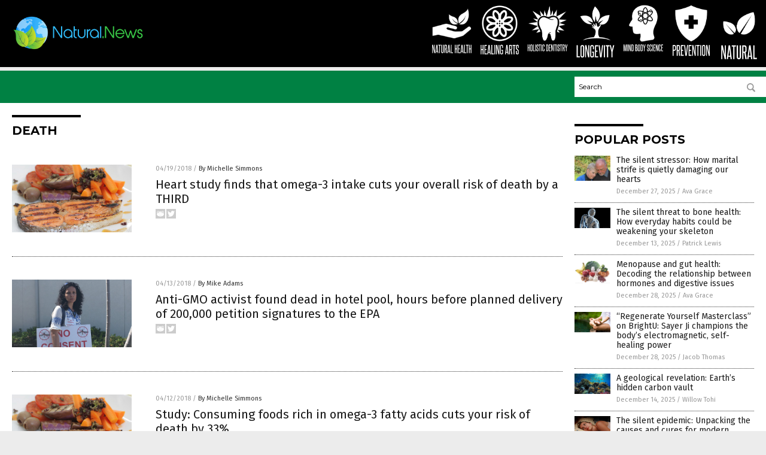

--- FILE ---
content_type: text/html
request_url: https://natural.news/tag/death/
body_size: 7963
content:

<!DOCTYPE html PUBLIC "-//W3C//DTD XHTML 1.0 Transitional//EN" "http://www.w3.org/TR/xhtml1/DTD/xhtml1-transitional.dtd">
<html xmlns="http://www.w3.org/1999/xhtml" dir="ltr" lang="en-US" xmlns:x2="http://www.w3.org/2002/06/xhtml2" xmlns:fb="http://www.facebook.com/2008/fbml">
<head><base href="/">
<title>Natural.News | Natural Health News &amp; Self-Reliance</title>

<meta name="title" content="Natural.News" />
<meta name="description" content="Natural.News | Natural Health News &amp; Self-Reliance">
<meta name="keywords" content="natural health, natural living, fresh, organic, non-GMO">
<meta name="news_keywords" content="natural health, natural living, fresh, organic, non-GMO">

<!-- ///////////////////////////////////////////////////////////////////////////// -->

<meta http-equiv="Content-Type" content="text/html; charset=UTF-8" />
<meta id="viewport" name="viewport" content="width=device-width, initial-scale=1.0, shrink-to-fit=yes" />
<meta property="og:title" content="Natural.News | Natural Health News &amp; Self-Reliance" />
<meta property="og:type" content="website" />
<meta property="og:url" content="https://www.natural.news/tag/death" />
<meta property="og:site_name" content="Natural.News" />
<meta property="og:description" content="Natural.News | Natural Health News &amp; Self-Reliance" />
<meta property="og:image" content="https://www.natural.news/images/SocialImage.jpg"/>

<link href="wp-content/themes/NTTheme/images/Newstarget-fav.png" type="image/x-icon" rel="icon" />
<link href="wp-content/themes/NTTheme/images/Newstarget-fav.png" type="image/x-icon" rel="shortcut icon" />
<link href="wp-content/themes/NTTheme/images/apple-touch-icon.png" rel="apple-touch-icon" />
<link href="wp-content/themes/NTTheme/images/apple-touch-icon-76x76.png" rel="apple-touch-icon" sizes="76x76" />
<link href="wp-content/themes/NTTheme/images/apple-touch-icon-120x120.png" rel="apple-touch-icon" sizes="120x120" />
<link href="wp-content/themes/NTTheme/images/apple-touch-icon-152x152.png" rel="apple-touch-icon" sizes="152x152" />
<link href="wp-content/themes/NTTheme/images/apple-touch-icon-180x180.png" rel="apple-touch-icon" sizes="180x180" />
<link href="wp-content/themes/NTTheme/images/icon-hires.png" rel="icon" sizes="192x192" />

<meta http-equiv="Content-Type" content="text/html; charset=UTF-8" />
<meta id="viewport" name="viewport" content="width=device-width, initial-scale=1.0, shrink-to-fit=yes" />

<link href="https://fonts.googleapis.com/css?family=Montserrat:400,700,900|Roboto:400,700,900|Fira+Sans:400,700,900" rel="stylesheet">

<link href="wp-content/themes/NTTheme/css/News.css" rel="stylesheet" type="text/css" />

<script src="https://code.jquery.com/jquery-latest.js"></script>

<script src="wp-content/themes/NTTheme/js/BacktoTop.js"></script>
<!--<script src="wp-content/themes/NTTheme/js/DateCheck.js"></script>-->
<script src="wp-content/themes/NTTheme/js/PageLoad.js"></script>
<script src="wp-content/themes/NTTheme/js/Social.js"></script>
<script src="wp-content/themes/NTTheme/js/Sticky.js"></script>
<script src="wp-content/themes/NTTheme/js/Vimeo.js"></script>

<script src="Javascripts/Abigail.js"></script>

<script src="https://www.webseed.com/javascripts/messagebar.js"></script>

<script type='text/javascript' src='https://player.vimeo.com/api/player.js?ver=4.7.3'></script>

<script src="https://www.alternativenews.com/Javascripts/RecentHeadlines.js" charset="utf-8"></script>

<link rel="stylesheet" href="wp-content/themes/NTTheme/css/HerbsNews.css" id="custom-structure-override"/>

		<style type="text/css">
			.slide-excerpt { width: 100%; }
			.slide-excerpt { Top: 0; }
			.slide-excerpt { Left: 0; }
			.flexslider { max-width: 737px; max-height: 400px; }
			.slide-image { max-height: 400px; } 
		</style><link rel='dns-prefetch' href='//ajax.googleapis.com' />
<link rel='dns-prefetch' href='//use.fontawesome.com' />
<link rel='dns-prefetch' href='//s.w.org' />
<link rel="canonical" href="tag/death" />
<link rel='stylesheet' id='easy-facebook-likebox-plugin-styles-css'  href='wp-content/plugins/easy-facebook-likebox/public/assets/css/public.css?ver=4.3.0' type='text/css' media='all' />
<link rel='stylesheet' id='easy-facebook-likebox-popup-styles-css'  href='wp-content/plugins/easy-facebook-likebox/public/assets/popup/magnific-popup.css?ver=4.3.0' type='text/css' media='all' />
<link rel='stylesheet' id='sites_render-frontend-css'  href='wp-content/plugins/sites-render-plugin/assets/css/frontend.css?ver=1.0.0' type='text/css' media='all' />
<link rel='stylesheet' id='prefix-style-css'  href='wp-content/plugins/vps/style.css?ver=4.7.3' type='text/css' media='all' />
<link rel='stylesheet' id='scienceplugin-frontend-css'  href='wp-content/plugins/scienceplugin/assets/css/frontend.css?ver=1.0.0' type='text/css' media='all' />
<link rel='stylesheet' id='kamn-css-easy-twitter-feed-widget-css'  href='wp-content/plugins/easy-twitter-feed-widget/easy-twitter-feed-widget.css?ver=4.7.3' type='text/css' media='all' />
<link rel='stylesheet' id='screen-style-css'  href='wp-content/themes/genesis/css/screen.css?ver=1' type='text/css' media='all' />
<link rel='stylesheet' id='A2A_SHARE_SAVE-css'  href='wp-content/plugins/add-to-any/addtoany.min.css?ver=1.13' type='text/css' media='all' />
<link rel='stylesheet' id='slider_styles-css'  href='wp-content/plugins/genesis-responsive-slider/style.css?ver=0.9.2' type='text/css' media='all' />
<script type='text/javascript' src='https://ajax.googleapis.com/ajax/libs/jquery/1.11.3/jquery.min.js?ver=4.7.3'></script>
<script type='text/javascript' src='wp-content/plugins/add-to-any/addtoany.min.js?ver=1.0'></script>
<script type='text/javascript' src='wp-content/plugins/easy-facebook-likebox/public/assets/popup/jquery.magnific-popup.min.js?ver=4.3.0'></script>
<script type='text/javascript' src='wp-content/plugins/easy-facebook-likebox/public/assets/js/jquery.cookie.js?ver=4.3.0'></script>
<script type='text/javascript' src='wp-content/plugins/easy-facebook-likebox/public/assets/js/public.js?ver=4.3.0'></script>
<script type='text/javascript' src='wp-content/plugins/sites-render-plugin/assets/js/frontend.min.js?ver=1.0.0'></script>
<script type='text/javascript'>
/* <![CDATA[ */
var cssTarget = "img.";
/* ]]> */
</script>
<script type='text/javascript' src='wp-content/plugins/svg-support/js/min/svg-inline-min.js?ver=1.0.0'></script>
<script type='text/javascript' src='wp-content/plugins/scienceplugin/assets/js/frontend.min.js?ver=1.0.0'></script>
<script type='text/javascript' src='wp-content/themes/genesis/js/customscript.js?ver=1'></script>
<link rel='https://api.w.org/' href='wp-json/' />

<script type="text/javascript">
var a2a_config=a2a_config||{};a2a_config.callbacks=a2a_config.callbacks||[];a2a_config.templates=a2a_config.templates||{};
</script>
<script type="text/javascript" src="https://static.addtoany.com/menu/page.js" async="async"></script>
<script type="text/javascript">
var _gaq = _gaq || [];
_gaq.push(['_setAccount', '']);
_gaq.push(['_trackPageview']);
(function() {
var ga = document.createElement('script'); ga.type = 'text/javascript'; ga.async = true;
ga.src = ('https:' == document.location.protocol ? 'https://ssl' : 'http://www') + '.google-analytics.com/ga.js';
var s = document.getElementsByTagName('script')[0]; s.parentNode.insertBefore(ga, s);
})();
</script>
<!-- Piwik -->
<script type="text/javascript">
  var _paq = _paq || [];
  _paq.push(['trackPageView']);
  _paq.push(['enableLinkTracking']);
  (function() {
    var u="//analytics.distributednews.com/piwik/";
    _paq.push(['setTrackerUrl', u+'piwik.php']);
    _paq.push(['setSiteId', 7]);
    var d=document, g=d.createElement('script'), s=d.getElementsByTagName('script')[0];
    g.type='text/javascript'; g.async=true; g.defer=true; g.src=u+'piwik.js'; s.parentNode.insertBefore(g,s);
  })();
</script>
<noscript><p><img src="//analytics.distributednews.com/piwik/piwik.php?idsite=7" style="border:0;" alt="" /></p></noscript>
<!-- End Piwik Code -->
<link rel="Shortcut Icon" href="wp-content/plugins/genesis-favicon-uploader/favicons/favicon-21.ico" type="image/x-icon" />
<link rel="pingback" href="xmlrpc.php" />
<script>(function(d, s, id) {
  var js, fjs = d.getElementsByTagName(s)[0];
  if (d.getElementById(id)) return;
  js = d.createElement(s); js.id = id;
  js.src = "//connect.facebook.net/en_US/sdk.js#xfbml=1&version=v2.4";
  fjs.parentNode.insertBefore(js, fjs);
}(document, 'script', 'facebook-jssdk'));</script>

<script>!function(d,s,id){var js,fjs=d.getElementsByTagName(s)[0],p=/^http:/.test(d.location)?'http':'https';if(!d.getElementById(id)){js=d.createElement(s);js.id=id;js.src=p+'://platform.twitter.com/widgets.js';fjs.parentNode.insertBefore(js,fjs);}}(document, 'script', 'twitter-wjs');</script>

<script src="https://apis.google.com/js/platform.js" async defer>
  {lang: 'en'}
</script>

<div id="fb-root"></div>
<script>(function(d, s, id) {
  var js, fjs = d.getElementsByTagName(s)[0];
  if (d.getElementById(id)) return;
  js = d.createElement(s); js.id = id;
  js.src = "//connect.facebook.net/en_US/sdk.js#xfbml=1&version=v2.4";
  fjs.parentNode.insertBefore(js, fjs);
}(document, 'script', 'facebook-jssdk'));</script>

<script src="https://www.natural.news/Javascripts/SBA-WP-13.js"></script><!--[if lt IE 9]><script src="//html5shiv.googlecode.com/svn/trunk/html5.js"></script><![endif]-->
<style> /* Background Image */
body {
	background-image: url();
  	background-size: cover;
  	background-attachment: fixed;
    background-color: #ECECEC;
}


#mh-wrapper {
  	background-image: url(offgridnews/wp-content/uploads/sites/107/2016/12/concrete-wall.png);
}

.widget-list li:hover, .sb-widget ul > .page_item:hover  { 
  background: none !important; 
  padding-left: 10px !important; 
}

.header-sub {
  	background: #E0E0E0;
}

/* Footer */
.mh-footer, .footer-bottom {
 	background: rgba(0, 0, 0, 0.001);
}

.site-footer .wrap, .mh-footer > div:first-child {
  	display: none;
}

.copyright-wrap {
  	text-align: center;
  	color: #000000;
  	margin: auto;
  	float: none;
}

.copyright {
  	text-align: center;
  	margin: auto;
  	font-size: 12px;
  	color: #ffffff;
  	background: #000000;
    width: 200px;
  	border-radius: 10px;
}

/* Light Widget Title Sections */

.widget-title {
  	background: #486B00;
}

/* Dark Widget Title Sections */

.widget-title span, input[type=submit], .ticker-title, .button span {
  background: #2E4600; 
}

.entry-content a {
  color: #2E4600;
}

/* Submit Buttons / News Ticker / Read More Buttons Coloring */

.main-nav {
  	background: #141414;
}

.main-nav ul {
  	border-right: 0.5px solid #000000;
  	border-left: none;
}

.main-nav li:hover { 
  	background: #2E4600; 
}

a:hover { 
  	color: #7D4427; 
}

.more-link {
  	color: #7D4427;
}

.entry-meta .entry-meta-author, .entry-meta a {
  	color: #000000;
}  

#newslettertitle {
  	text-align: right;
}

/* Fonts Formatting */

/*.content-lead-title a, .entry-title a, .entry-content p, .content-lead-excerpt p, .entry-meta a, .entry-meta-date, .content-grid-title a, .rp-widget-item a, .page_item a, #SubscribeEmail-Bottom, .ticker-item a {
  	color: #FFFFFF;
}*/


/*Button Format*/

.button span {
}

/*Header TOP*/

.header-top {
  	display: none;
}

/*Header AD*/
#text-2 {
	margin-top: 25px;
}  

/*Make Main Picture Fill Its Container*/	
div.content-lead-thumb a img {	
	height:auto;
  	width: 775px;
  	overflow-y: hidden;
}	
	
.entry-thumbnail img {
	height:auto;
  	width: 775px;
  	overflow-y: hidden;
}	</style>

</head>

<body>

<div class="Page">

<div class="Layer1"></div>
<div class="Layer2">

<!-- ///////////////////////////////////////////////////////////////////////////// -->

<!-- MASTHEAD -->

<div class="MastheadContainer">
<div class="Masthead">
<div class="ButtonMenu"></div>

<div class="Logo"><a href="/" itemprop="url" title="death">
<img border='0' src='wp-content/uploads/sites/21/2015/08/cropped-cropped-Natural-News-Logo-01.png'></a></div>

<div class="Topics">
<div class="Icons">



<div class="Icon2" style="float:right">
 <div style="width:70px;border:0px solid red;">
  <center>
  <a href="http://www.natural.news/" target="_blank" rel="nofollow"><img width="70px" style="" src="wp-content/themes/NTTheme/images/icon136_icon.png" /></a>
  </center>
 </div>
 <div style="align:center;width:70px;border:0px solid red">
  <center>
  <a href="Natural.news.png" target="_blank" rel="nofollow"><img width="70px" src="wp-content/themes/NTTheme/images/icon136_text.svg" /></a>
  </center>
 </div>
</div>
<div class="Icon2" style="float:right">
 <div style="width:70px;border:0px solid red;">
  <center>
  <a href="http://www.prevention.news/" target="_blank" rel="nofollow"><img width="70px" style="" src="wp-content/themes/NTTheme/images/icon135_icon.png" /></a>
  </center>
 </div>
 <div style="align:center;width:70px;border:0px solid red">
  <center>
  <a href="Prevention.news.png" target="_blank" rel="nofollow"><img width="70px" src="wp-content/themes/NTTheme/images/icon135_text.svg" /></a>
  </center>
 </div>
</div>
<div class="Icon2" style="float:right">
 <div style="width:70px;border:0px solid red;">
  <center>
  <a href="http://www.mindbodyscience.news/" target="_blank" rel="nofollow"><img width="70px" style="" src="wp-content/themes/NTTheme/images/icon134_icon.png" /></a>
  </center>
 </div>
 <div style="align:center;width:70px;border:0px solid red">
  <center>
  <a href="MindBodyScience.news.png" target="_blank" rel="nofollow"><img width="70px" src="wp-content/themes/NTTheme/images/icon134_text.svg" /></a>
  </center>
 </div>
</div>
<div class="Icon2" style="float:right">
 <div style="width:70px;border:0px solid red;">
  <center>
  <a href="http://www.longevity.news/" target="_blank" rel="nofollow"><img width="70px" style="" src="wp-content/themes/NTTheme/images/icon133_icon.png" /></a>
  </center>
 </div>
 <div style="align:center;width:70px;border:0px solid red">
  <center>
  <a href="Longevity.news.png" target="_blank" rel="nofollow"><img width="70px" src="wp-content/themes/NTTheme/images/icon133_text.svg" /></a>
  </center>
 </div>
</div>
<div class="Icon2" style="float:right">
 <div style="width:70px;border:0px solid red;">
  <center>
  <a href="http://www.holisticdentistry.news/" target="_blank" rel="nofollow"><img width="70px" style="" src="wp-content/themes/NTTheme/images/icon132_icon.png" /></a>
  </center>
 </div>
 <div style="align:center;width:70px;border:0px solid red">
  <center>
  <a href="HolisticDentistry.com.png" target="_blank" rel="nofollow"><img width="70px" src="wp-content/themes/NTTheme/images/icon132_text.svg" /></a>
  </center>
 </div>
</div>
<div class="Icon2" style="float:right">
 <div style="width:70px;border:0px solid red;">
  <center>
  <a href="http://www.healingarts.news/" target="_blank" rel="nofollow"><img width="70px" style="" src="wp-content/themes/NTTheme/images/icon131_icon.png" /></a>
  </center>
 </div>
 <div style="align:center;width:70px;border:0px solid red">
  <center>
  <a href="HealingArts.news.png" target="_blank" rel="nofollow"><img width="70px" src="wp-content/themes/NTTheme/images/icon131_text.svg" /></a>
  </center>
 </div>
</div>
<div class="Icon2" style="float:right">
 <div style="width:70px;border:0px solid red;">
  <center>
  <a href="http://www.naturalhealth.news/" target="_blank" rel="nofollow"><img width="70px" style="" src="wp-content/themes/NTTheme/images/icon121_icon.png" /></a>
  </center>
 </div>
 <div style="align:center;width:70px;border:0px solid red">
  <center>
  <a href="NaturalHealth.news.png" target="_blank" rel="nofollow"><img width="70px" src="wp-content/themes/NTTheme/images/icon121_text.svg" /></a>
  </center>
 </div>
</div>

</div>
</div>

<div class="ButtonTopics"></div>

</div>
</div>

<div class="UnderNavigationContainer">
</div>

<div class="NavigationContainer">
<div class="Navigation">
<div class="Menu">



</div>

<div class="Search">
<form name="GoodGopherSearch" id="GoodGopherSearch" method="GET" action="https://www.goodgopher.com/SearchResults.asp" target="_blank">

<div class="SearchBox">
<div><input type="text" value="Search" name="query" id="query"></div>
<div><input name="" type="image" src="wp-content/themes/NTTheme/images/Submit-Search.svg" title="Search"/></div>
</div>

<input type="hidden" name="pr" value="NT">
</form>
</div>
</div>
</div>

<!-- ///////////////////////////////////////////////////////////////////////////// -->

<div class="Container">
<div class="Index">
<!-- ========================= -->

<div class="Index1">
<div class="Sticky1">
<div class="SectionHead">death</div>


<div class="PostsAll">


<div class="Post">
<div class="Pic">
<a href="2018-04-19-heart-study-finds-that-omega-3-cuts-your-risk-of-death-by-a-third"><img border="0" src="wp-content/uploads/sites/21/2018/04/Omega-Tuna.jpg"></a>
</div>
<div class="Text">
<div class="Info"><span class="Date">04/19/2018</span> / <span class="Author"><a href="author/michellesimmons">By Michelle Simmons</a></span></div>
<div class="Title"><a href="2018-04-19-heart-study-finds-that-omega-3-cuts-your-risk-of-death-by-a-third">Heart study finds that omega-3 intake cuts your overall risk of death by a THIRD</a></div>
<div class="Description"><a href="2018-04-19-heart-study-finds-that-omega-3-cuts-your-risk-of-death-by-a-third">According to a heart study, the omega-3 index could be used as a biomarker for overall risk of death and cardiovascular disease (CVD). The study, published in the Journal of Clinical Lipidology, found that the risk of death was reduced by about a third in people who had the highest omega-3 index, compared with those [&hellip;]</a></div>
<div class="Social"></div>
</div>
</div>
<div class="Post">
<div class="Pic">
<a href="2018-04-13-anti-gmo-activist-found-dead-in-hotel-pool-hours-before-planned-delivery-of-200000-petition-signatures-to-the-epa"><img border="0" src="wp-content/uploads/sites/21/2018/04/Mila-de-Mier.jpg"></a>
</div>
<div class="Text">
<div class="Info"><span class="Date">04/13/2018</span> / <span class="Author"><a href="author/healthranger">By Mike Adams</a></span></div>
<div class="Title"><a href="2018-04-13-anti-gmo-activist-found-dead-in-hotel-pool-hours-before-planned-delivery-of-200000-petition-signatures-to-the-epa">Anti-GMO activist found dead in hotel pool, hours before planned delivery of 200,000 petition signatures to the EPA</a></div>
<div class="Description"><a href="2018-04-13-anti-gmo-activist-found-dead-in-hotel-pool-hours-before-planned-delivery-of-200000-petition-signatures-to-the-epa">An activist who opposed genetically engineered mosquitoes has been found dead in the swimming pool of a Washington D.C. hotel, just hours before she was due to submit a petition with over 200,000 signatures to the EPA. Derrick Broze of Activist Post has investigated the story and spoken to a close friend of the victim, [&hellip;]</a></div>
<div class="Social"></div>
</div>
</div>
<div class="Post">
<div class="Pic">
<a href="2018-04-12-study-consuming-foods-rich-in-omega-3-fatty-acids-cuts-your-risk-of-death-by-33"><img border="0" src="wp-content/uploads/sites/21/2018/04/Omega-Tuna.jpg"></a>
</div>
<div class="Text">
<div class="Info"><span class="Date">04/12/2018</span> / <span class="Author"><a href="author/michellesimmons">By Michelle Simmons</a></span></div>
<div class="Title"><a href="2018-04-12-study-consuming-foods-rich-in-omega-3-fatty-acids-cuts-your-risk-of-death-by-33">Study: Consuming foods rich in omega-3 fatty acids cuts your risk of death by 33%</a></div>
<div class="Description"><a href="2018-04-12-study-consuming-foods-rich-in-omega-3-fatty-acids-cuts-your-risk-of-death-by-33">Consumption of foods rich in omega-3 fatty acids reduces the risk of death from any cause by approximately 33 percent, according to a study published in the Journal of Clinical Lipidology. The study also found that blood levels of omega-3 fatty acids are a better indicator of death risk from any cause than cholesterol. The [&hellip;]</a></div>
<div class="Social"></div>
</div>
</div>
<div class="Post">
<div class="Pic">
<a href="2017-06-28-beware-of-the-summer-bugout-prepare-to-stay-hydrated-or-heat-might-kill-you"><img border="0" src="wp-content/uploads/sites/21/2018/08/Hiking-Mountain-Nature-sun.jpg"></a>
</div>
<div class="Text">
<div class="Info"><span class="Date">06/28/2017</span> / <span class="Author"><a href="author/jdheyes">By JD Heyes</a></span></div>
<div class="Title"><a href="2017-06-28-beware-of-the-summer-bugout-prepare-to-stay-hydrated-or-heat-might-kill-you">Beware of the summer bugout: Prepare to stay hydrated or the heat might literally kill you</a></div>
<div class="Description"><a href="2017-06-28-beware-of-the-summer-bugout-prepare-to-stay-hydrated-or-heat-might-kill-you">A recent sad case in Texas nevertheless served as a reminder why any legitimate summer bugout plan should include making provisions to ensure you’ve got plenty of water to stay hydrated, lest you die trying to get away from collapsing cities and urban chaos. As reported by Lifezette, a 15-year-old Boy Scout recently perished in [&hellip;]</a></div>
<div class="Social"></div>
</div>
</div>
<div class="Post">
<div class="Pic">
<a href="2017-03-09-cdc-confirms-natural-news-100-correct-on-report-of-african-green-monkey-kidney-cells-used-in-vaccines"><img border="0" src="wp-content/uploads/sites/21/2016/11/Editorial-Use-CDC-Centers-for-Disease-Control-and-Prevention-Sign.jpg"></a>
</div>
<div class="Text">
<div class="Info"><span class="Date">03/09/2017</span> / <span class="Author"><a href="author/healthranger">By Mike Adams</a></span></div>
<div class="Title"><a href="2017-03-09-cdc-confirms-natural-news-100-correct-on-report-of-african-green-monkey-kidney-cells-used-in-vaccines">BREAKING: CDC confirms Natural News 100% CORRECT on report of African Green Monkey kidney cells used in vaccines</a></div>
<div class="Description"><a href="2017-03-09-cdc-confirms-natural-news-100-correct-on-report-of-african-green-monkey-kidney-cells-used-in-vaccines">After Natural News revealed the complete list of vaccine excipient ingredients published by the CDC earlier this week, the vaccine-pushing mainstream media exploded with accusations that falsely claimed Natural News was writing &#8220;fake news.&#8221; Some of the arguments backing this assertion included wildly uninformed opinions such as, &#8220;there&#8217;s no way the CDC would approve monkey [&hellip;]</a></div>
<div class="Social"></div>
</div>
</div>
<div class="Post">
<div class="Pic">
<a href="2017-03-02-march-5th-empty-stroller-walk-day-of-rememberance-for-children-lost-from-vaccines-2"><img border="0" src="wp-content/uploads/sites/21/2017/03/vaccine-free-2017.png"></a>
</div>
<div class="Text">
<div class="Info"><span class="Date">03/02/2017</span> / <span class="Author"><a href="author/naturalnewseditors">By Natural News Editors</a></span></div>
<div class="Title"><a href="2017-03-02-march-5th-empty-stroller-walk-day-of-rememberance-for-children-lost-from-vaccines-2">March 5th: &#8220;Empty Stroller Walk&#8221; day of rememberance for children lost from vaccines</a></div>
<div class="Description"><a href="2017-03-02-march-5th-empty-stroller-walk-day-of-rememberance-for-children-lost-from-vaccines-2">The most horrible experience any parent, and even a grandparent, can experience is the death of a beloved child, especially an infant and toddler.  The death is even more overwhelming when one realizes the child had succumbed following a vaccine or series of vaccinations given at ‘well baby’ visits, a time when pediatricians push vaccines. [&hellip;]</a></div>
<div class="Social"></div>
</div>
</div>
<div class="Post">
<div class="Pic">
<a href="2017-02-26-bill-paxton-dies-from-surgery-as-failed-medical-system-takes-another-beloved-life"><img border="0" src="wp-content/uploads/sites/21/2017/02/Bill-Paxton-dead-surgery-complications.jpg"></a>
</div>
<div class="Text">
<div class="Info"><span class="Date">02/26/2017</span> / <span class="Author"><a href="author/healthranger">By Mike Adams</a></span></div>
<div class="Title"><a href="2017-02-26-bill-paxton-dies-from-surgery-as-failed-medical-system-takes-another-beloved-life">Bill Paxton dies from surgery as failed medical system takes another beloved life</a></div>
<div class="Description"><a href="2017-02-26-bill-paxton-dies-from-surgery-as-failed-medical-system-takes-another-beloved-life">Actor Bill Paxton died yesterday from &#8220;surgery complications.&#8221; The widely acclaimed actor was 61 years old and starred in a long list of blockbuster films including Aliens, Titanic, The Terminator, Apollo 13 and Twister. Sadly, Bill Paxton&#8217;s death is yet another example of the failed medical system that routinely kills innocent people while reaping billions [&hellip;]</a></div>
<div class="Social"></div>
</div>
</div>
<div class="Post">
<div class="Pic">
<a href="2017-01-18-corruption-at-the-fda-is-to-blame-for-the-dramatic-increase-in-drugs-adverse-events-deaths"><img border="0" src="wp-content/uploads/sites/21/2016/12/Drugs-Tablets-Pharmaceutical-e1481027942948.jpg"></a>
</div>
<div class="Text">
<div class="Info"><span class="Date">01/18/2017</span> / <span class="Author"><a href="author/jdheyes">By JD Heyes</a></span></div>
<div class="Title"><a href="2017-01-18-corruption-at-the-fda-is-to-blame-for-the-dramatic-increase-in-drugs-adverse-events-deaths">Corruption at the FDA is to blame for the dramatic increase in drugs adverse events, deaths</a></div>
<div class="Description"><a href="2017-01-18-corruption-at-the-fda-is-to-blame-for-the-dramatic-increase-in-drugs-adverse-events-deaths">A Trump presidency may very well usher in the kind of health choice and health freedom tens of millions of Americans have been waiting for, given statements he made during his first press conference recently about seriously reforming Big Pharma. Any reforms that Trump will enact seriously could not come soon enough. And with it, [&hellip;]</a></div>
<div class="Social"></div>
</div>
</div>
<div class="Post">
<div class="Pic">
<a href="2017-01-01-rare-frightening-superbug-gene-discovered-on-us-pig-farm"><img border="0" src="wp-content/uploads/sites/21/2016/08/superbug.jpg"></a>
</div>
<div class="Text">
<div class="Info"><span class="Date">01/01/2017</span> / <span class="Author"><a href="author/jdheyes">By JD Heyes</a></span></div>
<div class="Title"><a href="2017-01-01-rare-frightening-superbug-gene-discovered-on-us-pig-farm">Rare, frightening superbug gene discovered on US pig farm</a></div>
<div class="Description"><a href="2017-01-01-rare-frightening-superbug-gene-discovered-on-us-pig-farm">Several medical researchers and scientists have been warning frequently in recent years that the so-called “superbugs” are proliferating across the world faster than modern medicine can stamp them out, due in large part to massive overuse of antibiotics. Well, another one has been discovered by researchers: a superbug described as very rare and frightening, and [&hellip;]</a></div>
<div class="Social"></div>
</div>
</div>
<div class="Post">
<div class="Pic">
<a href="2017-01-01-overworked-pharmacist-kills-elderly-woman-within-minutes-by-giving-her-wrong-pills"><img border="0" src="wp-content/uploads/sites/21/2017/01/Asian-Pharmacist-Pills-e1455518579626.jpg"></a>
</div>
<div class="Text">
<div class="Info"><span class="Date">01/01/2017</span> / <span class="Author"><a href="author/ethanh">By Ethan Huff</a></span></div>
<div class="Title"><a href="2017-01-01-overworked-pharmacist-kills-elderly-woman-within-minutes-by-giving-her-wrong-pills">Overworked pharmacist kills elderly woman within minutes by giving her wrong pills</a></div>
<div class="Description"><a href="2017-01-01-overworked-pharmacist-kills-elderly-woman-within-minutes-by-giving-her-wrong-pills">Pill-pushing is apparently a difficult job for some pharmacists, including one from Northern Ireland who reportedly killed a woman back in 2014 by mistakenly giving her a beta blocker drug for high blood pressure and heart disease rather than a common steroid for inflammation. Martin White, 45, is said to have been chronically “overworked” at [&hellip;]</a></div>
<div class="Social"></div>
</div>
</div>

</div>
<div class="PageNav">
<div>

<a href="/">&laquo; Return Home</a>
</div>
<div>1 of 2</div>
<div>

<a href="tag/death/page/2" >Next Page &raquo;</a>
</div>
</div>

</div>
</div>

<!-- ========================= -->

<div class="Index2">
<div class="Sticky2">

<div id="ai_widget-2" class="widget ai_widget"><div class='code-block code-block-7' style='margin:0;'><div class="Clara"></div></div></div><div id="pp_widget-3" class="widget widget_pp_widget"><h2><div class="SectionHead">Popular Posts</div></h2>
    <div class="PostsSmall"></div>

    <script src="https://alternativenews.com/wppopulararticles/data/natural.news.js"></script>
</div>
</div>
</div>

<!-- ========================= -->

<!-- ========================= -->
</div>
</div>

<!-- ///////////////////////////////////////////////////////////////////////////// -->

<!-- FOOTER -->

<div class="FooterContainer">
<div class="Footer">
<div id="ai_widget-4" class="widget ai_widget"><div class='code-block code-block-9' style='text-align:center;margin-left:auto;margin-right:auto;'><div class="Sasha"></div></div></div><p>Natural.News is a fact-based public education website published by Natural News Features, LLC.</p>
<p>All content copyright &copy; 2018 by Natural News Features, LLC.</p>
<p><a href="/cdn-cgi/l/email-protection#6a0c0f0f0e080b09012a3909030f04090f44240f1d19">Contact Us with Tips or Corrections</a></p>
<p>All trademarks, registered trademarks and servicemarks mentioned on this site are the property of their respective owners.</p><p><a href="privacypolicy.html">Privacy Policy</a></p>
</div>
</div>

</div>

</div>

<script data-cfasync="false" src="/cdn-cgi/scripts/ddc5a536/cloudflare-static/email-decode.min.js"></script><script defer src="https://static.cloudflareinsights.com/beacon.min.js/vcd15cbe7772f49c399c6a5babf22c1241717689176015" integrity="sha512-ZpsOmlRQV6y907TI0dKBHq9Md29nnaEIPlkf84rnaERnq6zvWvPUqr2ft8M1aS28oN72PdrCzSjY4U6VaAw1EQ==" data-cf-beacon='{"version":"2024.11.0","token":"bd1c82e8c12c4980bd722877bd0b9ce4","r":1,"server_timing":{"name":{"cfCacheStatus":true,"cfEdge":true,"cfExtPri":true,"cfL4":true,"cfOrigin":true,"cfSpeedBrain":true},"location_startswith":null}}' crossorigin="anonymous"></script>
</body>
</html>

--- FILE ---
content_type: application/javascript
request_url: https://alternativenews.com/wppopulararticles/data/natural.news.js
body_size: 2254
content:
 
 (function($) {     $(document).ready(function() { 	htmlres = "" ;  if (typeof populararticles == "undefined")  {   populararticles = 10;  } if ( populararticles >= 1 ) 
 { 
  htmlres = htmlres + ' <div class="Post"> ';
  htmlres = htmlres + ' <div class="Pic"> ';
  htmlres = htmlres + ' <a href="//www.natural.news/2025-12-27-marital-strife-is-quietly-damaging-our-hearts.html"><img border="0" src="//www.natural.news/wp-content/uploads/sites/21/2025/12/Family-Older-Couple-Cancer-Grief-People-Old.jpg"></a> ';
  htmlres = htmlres + ' </div> ';
  htmlres = htmlres + ' <div class="Text"> ';
  htmlres = htmlres + ' <div class="Title"><a href="//www.natural.news/2025-12-27-marital-strife-is-quietly-damaging-our-hearts.html">The silent stressor: How marital strife is quietly damaging our hearts</a></div> ';
  htmlres = htmlres + ' <div class="Info"><span class="Date">December 27, 2025</span> / <span class="Author"><a href="//www.natural.news/author/avagrace">Ava Grace</a></span></div> ';
  htmlres = htmlres + ' </div> ';
  htmlres = htmlres + ' </div> ';
 } if ( populararticles >= 2 ) 
 { 
  htmlres = htmlres + ' <div class="Post"> ';
  htmlres = htmlres + ' <div class="Pic"> ';
  htmlres = htmlres + ' <a href="//www.natural.news/2025-12-13-how-everyday-habits-could-weaken-your-skeleton.html"><img border="0" src="//www.natural.news/wp-content/uploads/sites/21/2025/12/3d-Anatomical-Anatomy-Biology-Body-Bones-Health.jpg"></a> ';
  htmlres = htmlres + ' </div> ';
  htmlres = htmlres + ' <div class="Text"> ';
  htmlres = htmlres + ' <div class="Title"><a href="//www.natural.news/2025-12-13-how-everyday-habits-could-weaken-your-skeleton.html">The silent threat to bone health: How everyday habits could be weakening your skeleton</a></div> ';
  htmlres = htmlres + ' <div class="Info"><span class="Date">December 13, 2025</span> / <span class="Author"><a href="//www.natural.news/author/patricklewis">Patrick Lewis</a></span></div> ';
  htmlres = htmlres + ' </div> ';
  htmlres = htmlres + ' </div> ';
 } if ( populararticles >= 3 ) 
 { 
  htmlres = htmlres + ' <div class="Post"> ';
  htmlres = htmlres + ' <div class="Pic"> ';
  htmlres = htmlres + ' <a href="//www.natural.news/2025-12-28-menopause-gut-health-relationship-between-hormones-digestive-issues.html"><img border="0" src="//www.natural.news/wp-content/uploads/sites/21/2025/12/Probiotic-Food-Immune-System-Gut-Health-Bacteria.jpg"></a> ';
  htmlres = htmlres + ' </div> ';
  htmlres = htmlres + ' <div class="Text"> ';
  htmlres = htmlres + ' <div class="Title"><a href="//www.natural.news/2025-12-28-menopause-gut-health-relationship-between-hormones-digestive-issues.html">Menopause and gut health: Decoding the relationship between hormones and digestive issues</a></div> ';
  htmlres = htmlres + ' <div class="Info"><span class="Date">December 28, 2025</span> / <span class="Author"><a href="//www.natural.news/author/avagrace">Ava Grace</a></span></div> ';
  htmlres = htmlres + ' </div> ';
  htmlres = htmlres + ' </div> ';
 } if ( populararticles >= 4 ) 
 { 
  htmlres = htmlres + ' <div class="Post"> ';
  htmlres = htmlres + ' <div class="Pic"> ';
  htmlres = htmlres + ' <a href="//www.natural.news/2025-12-28-sayer-ji-champions-bodys-electromagnetic-self-healing-power.html"><img border="0" src="//www.natural.news/wp-content/uploads/sites/21/2025/12/Meditation-Healing-Spiritual.jpg"></a> ';
  htmlres = htmlres + ' </div> ';
  htmlres = htmlres + ' <div class="Text"> ';
  htmlres = htmlres + ' <div class="Title"><a href="//www.natural.news/2025-12-28-sayer-ji-champions-bodys-electromagnetic-self-healing-power.html">&#8220;Regenerate Yourself Masterclass&#8221; on BrightU: Sayer Ji champions the body&#8217;s electromagnetic, self-healing power</a></div> ';
  htmlres = htmlres + ' <div class="Info"><span class="Date">December 28, 2025</span> / <span class="Author"><a href="//www.natural.news/author/jacobthomas">Jacob Thomas</a></span></div> ';
  htmlres = htmlres + ' </div> ';
  htmlres = htmlres + ' </div> ';
 } if ( populararticles >= 5 ) 
 { 
  htmlres = htmlres + ' <div class="Post"> ';
  htmlres = htmlres + ' <div class="Pic"> ';
  htmlres = htmlres + ' <a href="//www.natural.news/2025-12-14-a-geological-revelation-earths-hidden-carbon-vault.html"><img border="0" src="//www.natural.news/wp-content/uploads/sites/21/2025/12/Underwater-Coral-Reef-Ocean.jpg"></a> ';
  htmlres = htmlres + ' </div> ';
  htmlres = htmlres + ' <div class="Text"> ';
  htmlres = htmlres + ' <div class="Title"><a href="//www.natural.news/2025-12-14-a-geological-revelation-earths-hidden-carbon-vault.html">A geological revelation: Earth&#8217;s hidden carbon vault</a></div> ';
  htmlres = htmlres + ' <div class="Info"><span class="Date">December 14, 2025</span> / <span class="Author"><a href="//www.natural.news/author/willowt">Willow Tohi</a></span></div> ';
  htmlres = htmlres + ' </div> ';
  htmlres = htmlres + ' </div> ';
 } if ( populararticles >= 6 ) 
 { 
  htmlres = htmlres + ' <div class="Post"> ';
  htmlres = htmlres + ' <div class="Pic"> ';
  htmlres = htmlres + ' <a href="//www.natural.news/2025-12-08-unpacking-causes-and-cures-for-modern-sleeplessness.html"><img border="0" src="//www.natural.news/wp-content/uploads/sites/21/2025/12/Insomnia-Alertness-Bed-Sleep.jpg"></a> ';
  htmlres = htmlres + ' </div> ';
  htmlres = htmlres + ' <div class="Text"> ';
  htmlres = htmlres + ' <div class="Title"><a href="//www.natural.news/2025-12-08-unpacking-causes-and-cures-for-modern-sleeplessness.html">The silent epidemic: Unpacking the causes and cures for modern sleeplessness</a></div> ';
  htmlres = htmlres + ' <div class="Info"><span class="Date">December 08, 2025</span> / <span class="Author"><a href="//www.natural.news/author/willowt">Willow Tohi</a></span></div> ';
  htmlres = htmlres + ' </div> ';
  htmlres = htmlres + ' </div> ';
 } if ( populararticles >= 7 ) 
 { 
  htmlres = htmlres + ' <div class="Post"> ';
  htmlres = htmlres + ' <div class="Pic"> ';
  htmlres = htmlres + ' <a href="//www.natural.news/2025-12-20-global-coal-demand-hits-record-high-production-surges.html"><img border="0" src="//www.natural.news/wp-content/uploads/sites/21/2025/12/Crawler-Hydraulic-Crane-Coal-Mine.jpg"></a> ';
  htmlres = htmlres + ' </div> ';
  htmlres = htmlres + ' <div class="Text"> ';
  htmlres = htmlres + ' <div class="Title"><a href="//www.natural.news/2025-12-20-global-coal-demand-hits-record-high-production-surges.html">Global coal demand hits record high despite climate pledges, U.S. production surges</a></div> ';
  htmlres = htmlres + ' <div class="Info"><span class="Date">December 20, 2025</span> / <span class="Author"><a href="//www.natural.news/author/bellecarter">Belle Carter</a></span></div> ';
  htmlres = htmlres + ' </div> ';
  htmlres = htmlres + ' </div> ';
 } if ( populararticles >= 8 ) 
 { 
  htmlres = htmlres + ' <div class="Post"> ';
  htmlres = htmlres + ' <div class="Pic"> ';
  htmlres = htmlres + ' <a href="//www.natural.news/2025-12-16-sodium-sustains-body-balance-modern-diets-disrupt.html"><img border="0" src="//www.natural.news/wp-content/uploads/sites/21/2025/12/Sodium-Products-Balanced-Diet-Cancer-Cereals-Cheese.jpg"></a> ';
  htmlres = htmlres + ' </div> ';
  htmlres = htmlres + ' <div class="Text"> ';
  htmlres = htmlres + ' <div class="Title"><a href="//www.natural.news/2025-12-16-sodium-sustains-body-balance-modern-diets-disrupt.html">How SODIUM sustains the body and the delicate balance modern diets disrupt</a></div> ';
  htmlres = htmlres + ' <div class="Info"><span class="Date">December 16, 2025</span> / <span class="Author"><a href="//www.natural.news/author/avagrace">Ava Grace</a></span></div> ';
  htmlres = htmlres + ' </div> ';
  htmlres = htmlres + ' </div> ';
 } if ( populararticles >= 9 ) 
 { 
  htmlres = htmlres + ' <div class="Post"> ';
  htmlres = htmlres + ' <div class="Pic"> ';
  htmlres = htmlres + ' <a href="//www.natural.news/2025-12-19-curcumin-converts-bad-fat-into-calorie-burning-furnace.html"><img border="0" src="//www.natural.news/wp-content/uploads/sites/21/2025/12/Composition-with-bowl-of-turmeric-powder-1.jpeg"></a> ';
  htmlres = htmlres + ' </div> ';
  htmlres = htmlres + ' <div class="Text"> ';
  htmlres = htmlres + ' <div class="Title"><a href="//www.natural.news/2025-12-19-curcumin-converts-bad-fat-into-calorie-burning-furnace.html">&#8220;Regenerate Yourself Masterclass&#8221; on BrightU: How turmeric&#8217;s golden compound converts &#8220;bad&#8221; fat into a calorie-burning furnace</a></div> ';
  htmlres = htmlres + ' <div class="Info"><span class="Date">December 19, 2025</span> / <span class="Author"><a href="//www.natural.news/author/jacobthomas">Jacob Thomas</a></span></div> ';
  htmlres = htmlres + ' </div> ';
  htmlres = htmlres + ' </div> ';
 } if ( populararticles >= 10 ) 
 { 
  htmlres = htmlres + ' <div class="Post"> ';
  htmlres = htmlres + ' <div class="Pic"> ';
  htmlres = htmlres + ' <a href="//www.natural.news/2025-12-15-plant-derived-caprylyl-glycol-versatile-cosmetic-ingredient.html"><img border="0" src="//www.natural.news/wp-content/uploads/sites/21/2025/12/Woman-Happy-Skin-Lotion-Cream.jpg"></a> ';
  htmlres = htmlres + ' </div> ';
  htmlres = htmlres + ' <div class="Text"> ';
  htmlres = htmlres + ' <div class="Title"><a href="//www.natural.news/2025-12-15-plant-derived-caprylyl-glycol-versatile-cosmetic-ingredient.html">Plant-derived CAPRYLYL GLYCOL: A versatile cosmetic ingredient with low toxicity</a></div> ';
  htmlres = htmlres + ' <div class="Info"><span class="Date">December 15, 2025</span> / <span class="Author"><a href="//www.natural.news/author/zoeysky">Zoey Sky</a></span></div> ';
  htmlres = htmlres + ' </div> ';
  htmlres = htmlres + ' </div> ';
 } if ( populararticles >= 11 ) 
 { 
  htmlres = htmlres + ' <div class="Post"> ';
  htmlres = htmlres + ' <div class="Pic"> ';
  htmlres = htmlres + ' <a href="//www.natural.news/2025-12-18-sayer-ji-explains-how-brain-heart-heal.html"><img border="0" src="//www.natural.news/wp-content/uploads/sites/21/2025/12/Heart-Health-Human-Body.jpg"></a> ';
  htmlres = htmlres + ' </div> ';
  htmlres = htmlres + ' <div class="Text"> ';
  htmlres = htmlres + ' <div class="Title"><a href="//www.natural.news/2025-12-18-sayer-ji-explains-how-brain-heart-heal.html">&#8220;Regenerate Yourself Masterclass&#8221; on BrightU: Sayer Ji explains how your brain and heart can heal</a></div> ';
  htmlres = htmlres + ' <div class="Info"><span class="Date">December 18, 2025</span> / <span class="Author"><a href="//www.natural.news/author/jacobthomas">Jacob Thomas</a></span></div> ';
  htmlres = htmlres + ' </div> ';
  htmlres = htmlres + ' </div> ';
 } if ( populararticles >= 12 ) 
 { 
  htmlres = htmlres + ' <div class="Post"> ';
  htmlres = htmlres + ' <div class="Pic"> ';
  htmlres = htmlres + ' <a href="//www.natural.news/2025-12-27-decoding-joint-pain-after-50-path-to-preservation.html"><img border="0" src="//www.natural.news/wp-content/uploads/sites/21/2025/12/Man-Cycling-Fitness-Knee-Joint-Pain-Ache.jpg"></a> ';
  htmlres = htmlres + ' </div> ';
  htmlres = htmlres + ' <div class="Text"> ';
  htmlres = htmlres + ' <div class="Title"><a href="//www.natural.news/2025-12-27-decoding-joint-pain-after-50-path-to-preservation.html">Mobility SOS: Decoding joint pain after 50 and the path to preservation</a></div> ';
  htmlres = htmlres + ' <div class="Info"><span class="Date">December 27, 2025</span> / <span class="Author"><a href="//www.natural.news/author/willowt">Willow Tohi</a></span></div> ';
  htmlres = htmlres + ' </div> ';
  htmlres = htmlres + ' </div> ';
 } if ( populararticles >= 13 ) 
 { 
  htmlres = htmlres + ' <div class="Post"> ';
  htmlres = htmlres + ' <div class="Pic"> ';
  htmlres = htmlres + ' <a href="//www.natural.news/2025-12-11-apple-peel-powder-secret-healthy-glowing-skin.html"><img border="0" src="//www.natural.news/wp-content/uploads/sites/21/2025/12/Young-Woman-Face-Cream-Smile.jpg"></a> ';
  htmlres = htmlres + ' </div> ';
  htmlres = htmlres + ' <div class="Text"> ';
  htmlres = htmlres + ' <div class="Title"><a href="//www.natural.news/2025-12-11-apple-peel-powder-secret-healthy-glowing-skin.html">Organic apple peel powder: The secret to healthy, glowing skin and sensible weight management</a></div> ';
  htmlres = htmlres + ' <div class="Info"><span class="Date">December 11, 2025</span> / <span class="Author"><a href="//www.natural.news/author/patricklewis">Patrick Lewis</a></span></div> ';
  htmlres = htmlres + ' </div> ';
  htmlres = htmlres + ' </div> ';
 } if ( populararticles >= 14 ) 
 { 
  htmlres = htmlres + ' <div class="Post"> ';
  htmlres = htmlres + ' <div class="Pic"> ';
  htmlres = htmlres + ' <a href="//www.natural.news/2025-12-17-truth-about-how-light-heals-and-rejuvenates.html"><img border="0" src="//www.natural.news/wp-content/uploads/sites/21/2025/12/The-Light-Code.jpg"></a> ';
  htmlres = htmlres + ' </div> ';
  htmlres = htmlres + ' <div class="Text"> ';
  htmlres = htmlres + ' <div class="Title"><a href="//www.natural.news/2025-12-17-truth-about-how-light-heals-and-rejuvenates.html">The Light Code: Shocking TRUTH about how light heals and rejuvenates</a></div> ';
  htmlres = htmlres + ' <div class="Info"><span class="Date">December 17, 2025</span> / <span class="Author"><a href="//www.natural.news/author/kevinhughes">Kevin Hughes</a></span></div> ';
  htmlres = htmlres + ' </div> ';
  htmlres = htmlres + ' </div> ';
 } if ( populararticles >= 15 ) 
 { 
  htmlres = htmlres + ' <div class="Post"> ';
  htmlres = htmlres + ' <div class="Pic"> ';
  htmlres = htmlres + ' <a href="//www.natural.news/2025-12-06-natural-solutions-to-protect-your-kidney-health.html"><img border="0" src="//www.natural.news/wp-content/uploads/sites/21/2025/12/Urology-and-treatment-1.jpeg"></a> ';
  htmlres = htmlres + ' </div> ';
  htmlres = htmlres + ' <div class="Text"> ';
  htmlres = htmlres + ' <div class="Title"><a href="//www.natural.news/2025-12-06-natural-solutions-to-protect-your-kidney-health.html">Natural solutions to protect your kidney health</a></div> ';
  htmlres = htmlres + ' <div class="Info"><span class="Date">December 06, 2025</span> / <span class="Author"><a href="//www.natural.news/author/dominguez">Evangelyn Rodriguez</a></span></div> ';
  htmlres = htmlres + ' </div> ';
  htmlres = htmlres + ' </div> ';
 } if ( populararticles >= 16 ) 
 { 
  htmlres = htmlres + ' <div class="Post"> ';
  htmlres = htmlres + ' <div class="Pic"> ';
  htmlres = htmlres + ' <a href="//www.natural.news/2025-12-20-sunflower-oil-a-nutrient-dense-superfood.html"><img border="0" src="//www.natural.news/wp-content/uploads/sites/21/2025/12/Oil-Sunflower-Agriculture-Background-Bottle-Care-Caustic.jpg"></a> ';
  htmlres = htmlres + ' </div> ';
  htmlres = htmlres + ' <div class="Text"> ';
  htmlres = htmlres + ' <div class="Title"><a href="//www.natural.news/2025-12-20-sunflower-oil-a-nutrient-dense-superfood.html">Sunflower oil: A nutrient-dense superfood</a></div> ';
  htmlres = htmlres + ' <div class="Info"><span class="Date">December 20, 2025</span> / <span class="Author"><a href="//www.natural.news/author/lauraharris">Laura Harris</a></span></div> ';
  htmlres = htmlres + ' </div> ';
  htmlres = htmlres + ' </div> ';
 } if ( populararticles >= 17 ) 
 { 
  htmlres = htmlres + ' <div class="Post"> ';
  htmlres = htmlres + ' <div class="Pic"> ';
  htmlres = htmlres + ' <a href="//www.natural.news/2025-12-19-hidden-link-chronic-inflammation-disease-fight-back.html"><img border="0" src="//www.natural.news/wp-content/uploads/sites/21/2025/12/Heart-Health-Human-Body.jpg"></a> ';
  htmlres = htmlres + ' </div> ';
  htmlres = htmlres + ' <div class="Text"> ';
  htmlres = htmlres + ' <div class="Title"><a href="//www.natural.news/2025-12-19-hidden-link-chronic-inflammation-disease-fight-back.html">The hidden link between chronic inflammation and disease: How to fight back naturally</a></div> ';
  htmlres = htmlres + ' <div class="Info"><span class="Date">December 19, 2025</span> / <span class="Author"><a href="//www.natural.news/author/patricklewis">Patrick Lewis</a></span></div> ';
  htmlres = htmlres + ' </div> ';
  htmlres = htmlres + ' </div> ';
 } if ( populararticles >= 18 ) 
 { 
  htmlres = htmlres + ' <div class="Post"> ';
  htmlres = htmlres + ' <div class="Pic"> ';
  htmlres = htmlres + ' <a href="//www.natural.news/2025-12-10-how-dietary-restriction-may-supercharge-cancer-immunotherapy.html"><img border="0" src="//www.natural.news/wp-content/uploads/sites/21/2025/12/Keto-ketogenic-diet-concept-1.jpeg"></a> ';
  htmlres = htmlres + ' </div> ';
  htmlres = htmlres + ' <div class="Text"> ';
  htmlres = htmlres + ' <div class="Title"><a href="//www.natural.news/2025-12-10-how-dietary-restriction-may-supercharge-cancer-immunotherapy.html">Metabolic tune-up: How dietary restriction may supercharge cancer immunotherapy</a></div> ';
  htmlres = htmlres + ' <div class="Info"><span class="Date">December 10, 2025</span> / <span class="Author"><a href="//www.natural.news/author/willowt">Willow Tohi</a></span></div> ';
  htmlres = htmlres + ' </div> ';
  htmlres = htmlres + ' </div> ';
 } if ( populararticles >= 19 ) 
 { 
  htmlres = htmlres + ' <div class="Post"> ';
  htmlres = htmlres + ' <div class="Pic"> ';
  htmlres = htmlres + ' <a href="//www.natural.news/2025-12-10-sayer-ji-introduces-the-new-biology-revolution.html"><img border="0" src="//www.natural.news/wp-content/uploads/sites/21/2025/12/Sayer-Ji-Regenerate.jpg"></a> ';
  htmlres = htmlres + ' </div> ';
  htmlres = htmlres + ' <div class="Text"> ';
  htmlres = htmlres + ' <div class="Title"><a href="//www.natural.news/2025-12-10-sayer-ji-introduces-the-new-biology-revolution.html">&#8220;Regenerate Yourself Masterclass&#8221; on BrightU: Sayer Ji introduces the &#8220;New Biology&#8221; revolution</a></div> ';
  htmlres = htmlres + ' <div class="Info"><span class="Date">December 10, 2025</span> / <span class="Author"><a href="//www.natural.news/author/jacobthomas">Jacob Thomas</a></span></div> ';
  htmlres = htmlres + ' </div> ';
  htmlres = htmlres + ' </div> ';
 } if ( populararticles >= 20 ) 
 { 
  htmlres = htmlres + ' <div class="Post"> ';
  htmlres = htmlres + ' <div class="Pic"> ';
  htmlres = htmlres + ' <a href="//www.natural.news/2025-12-21-beans-the-nutritional-powerhouse-to-eat-daily.html"><img border="0" src="//www.natural.news/wp-content/uploads/sites/21/2025/12/Mixed-Dried-Beans.jpg"></a> ';
  htmlres = htmlres + ' </div> ';
  htmlres = htmlres + ' <div class="Text"> ';
  htmlres = htmlres + ' <div class="Title"><a href="//www.natural.news/2025-12-21-beans-the-nutritional-powerhouse-to-eat-daily.html">Beans: The nutritional powerhouse you should be eating daily</a></div> ';
  htmlres = htmlres + ' <div class="Info"><span class="Date">December 21, 2025</span> / <span class="Author"><a href="//www.natural.news/author/kevinhughes">Kevin Hughes</a></span></div> ';
  htmlres = htmlres + ' </div> ';
  htmlres = htmlres + ' </div> ';
 } 	$(".widget_pp_widget .PostsSmall").html(htmlres);  });  })(jQuery); 

--- FILE ---
content_type: image/svg+xml
request_url: https://natural.news/wp-content/themes/NTTheme/images/icon133_text.svg
body_size: 403
content:
<svg xmlns="http://www.w3.org/2000/svg" width="54.75" height="19.33" viewBox="0 0 54.75 19.33"><defs><style>.cls-1{fill:#fff;}</style></defs><title>Longevity-Text</title><g id="Layer_2" data-name="Layer 2"><path class="cls-1" d="M2.79,17.44V1.9H4.23V16H7v1.42Z"/><path class="cls-1" d="M7.78,4.37q0-2.64,2.43-2.64t2.46,2.64V15c0,1.76-.82,2.65-2.46,2.65S7.78,16.72,7.78,15Zm3.45,0c0-.79-.34-1.19-1-1.19s-1,.4-1,1.19V15c0,.82.34,1.23,1,1.23s1-.41,1-1.23Z"/><path class="cls-1" d="M17.82,17.44,15.14,6.09c0,1.18,0,2.33,0,3.44v7.91H13.91V1.9h1.72L18,13.28c0-1.07,0-2.12,0-3.14V1.9h1.27V17.44Z"/><path class="cls-1" d="M25.2,17.53l-.47-.85a1.49,1.49,0,0,1-.73.69,2.69,2.69,0,0,1-1.15.24,3.09,3.09,0,0,1-.94-.14,1.8,1.8,0,0,1-.74-.44,2.27,2.27,0,0,1-.49-.82A3.8,3.8,0,0,1,20.5,15V4.39a2.85,2.85,0,0,1,.61-2A2.32,2.32,0,0,1,23,1.73a2.17,2.17,0,0,1,1.8.68,3.05,3.05,0,0,1,.56,2V7.13H24V4.39a1.45,1.45,0,0,0-.24-.91,1,1,0,0,0-.83-.3,1,1,0,0,0-.79.3,1.52,1.52,0,0,0-.23.91V15a1.32,1.32,0,0,0,.28.92.92.92,0,0,0,.72.31q1,0,1.11-1.11V11.55H22.86V10.19h2.57v7.34Z"/><path class="cls-1" d="M26.7,17.44V1.9h4.11V3.35H28.13V8.81H30v1.43H28.13V16h2.78v1.42Z"/><path class="cls-1" d="M33.44,17.44,31.51,1.9H33c.08.64.16,1.37.26,2.2s.19,1.68.28,2.56.19,1.78.29,2.66.19,1.7.28,2.45.15,1.42.2,2,.1,1,.13,1.21c0-.25.07-.66.13-1.22s.13-1.21.22-2,.17-1.57.28-2.45.21-1.77.32-2.66.21-1.74.31-2.56.2-1.56.28-2.2h1.44L35.36,17.44Z"/><path class="cls-1" d="M38.4,17.44V1.9h1.44V17.44Z"/><path class="cls-1" d="M42.52,17.44V3.35H40.78V1.9h4.89V3.35H43.93V17.44Z"/><path class="cls-1" d="M48.24,17.44v-7L46.05,1.9h1.51c.12.51.26,1.08.4,1.71s.29,1.23.44,1.84.27,1.16.38,1.67S49,8,49,8.3c0-.28.13-.67.25-1.18s.24-1.07.38-1.67.3-1.22.46-1.84.3-1.2.44-1.71H52l-2.27,8.57v7Z"/></g></svg>